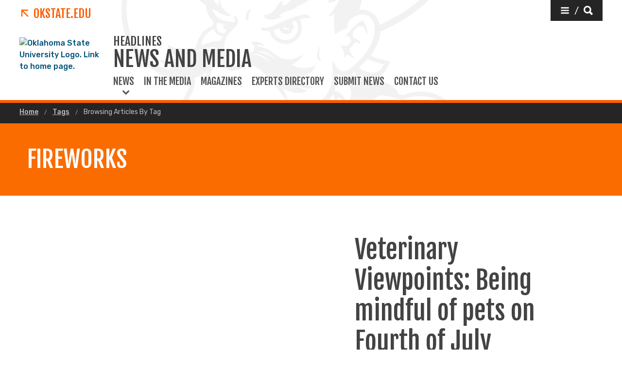

--- FILE ---
content_type: image/svg+xml
request_url: https://omni.okstate.edu/_resources_global/pattern-lab-v1/images/logo-vertical.svg
body_size: 846
content:
<?xml version="1.0" encoding="utf-8"?>
<!-- Generator: Adobe Illustrator 23.0.0, SVG Export Plug-In . SVG Version: 6.00 Build 0)  -->
<svg version="1.1" id="Layer_1" xmlns="http://www.w3.org/2000/svg" xmlns:xlink="http://www.w3.org/1999/xlink" x="0px" y="0px"
	 width="163.9px" height="84.9px" viewBox="0 0 163.9 84.9" style="enable-background:new 0 0 163.9 84.9;" xml:space="preserve">
<style type="text/css">
	.st0{fill:#FE5C00;}
	.st1{fill:#231F20;}
</style>
<g>
	<path class="st0" d="M64.1,13.8H34.3c-8,0-15.2,5-18,12.5L0,71h43.1l-1.2,3.2l14.7,10.7h22.1c9.8,0,18.6-6.1,21.9-15.3l0.3-0.8
		l3.4,2.3h25.3c8.1,0,15.4-5.1,18.2-12.8l16.1-44.4h-42.8l1.1-3.1L107.4,0H85.1C76.3,0,67.1,5.5,64.1,13.8L64.1,13.8z"/>
	<path class="st1" d="M20.2,27.9l-7.5,20.3l4.5,3.2h-5.7L5.9,66.8h43l-2.1,5.8l11.1,8.1h20.9C87,80.7,94.3,75.6,97,68l2-5.6l6.6,4.5
		h24c6.4,0,12.1-4,14.3-10L158,17.8h-42.9l2-5.5l-11.1-8H85.4c-8.1,0-15.3,5-18.1,12.6l-0.3,1H34.8C28.3,17.7,22.5,21.8,20.2,27.9z"
		/>
	<g>
		<path class="st0" d="M108.8,22.3l3.1-8.5l-7.4-5.3H85.3c-6.2,0-11.8,3.9-13.9,9.7l-7.3,19.9l20.3,16.2l-4.1,11.6H66.9l3.7-10.1
			h-56l-2.5,6.8h43L52,71l7.3,5.3h19.4c6.1,0,11.6-3.8,13.7-9.6l7.4-20.2L79.8,30.6L84,18.9H97l-3.7,10.4h55.9l2.5-7H108.8z"/>
		<path class="st0" d="M47.8,51.4c4.1,0,7.8-2.6,9.2-6.4l6.7-18.3L57.3,22H35.1c-4.9,0-9.3,3-10.9,7.6l-6.3,17l6.5,4.8H47.8z
			 M37.3,26.4H52l-7.4,20.8H29.8L37.3,26.4z"/>
		<path class="st0" d="M128.3,54.6c-0.8,2.3-2.9,3.8-5.3,3.8h-10.8l9.1-24.8h-11.8l-8.9,24.7l6.6,4.5h22c4.8,0,9.1-3,10.8-7.6
			l7.9-21.6h-11.9L128.3,54.6z"/>
	</g>
	<g>
		<path class="st0" d="M145.2,71.1c-1.3,0-2.4-1.1-2.4-2.4s1.1-2.4,2.4-2.4s2.4,1.1,2.4,2.4C147.6,70,146.6,71.1,145.2,71.1z
			 M145.3,66.6c-1.2,0-2.1,0.9-2.1,2.1s0.9,2.1,2.1,2.1c1.2,0,2.1-0.9,2.1-2.1C147.3,67.5,146.4,66.6,145.3,66.6z M145.8,69l0.6,0.9
			h-0.6l-0.5-0.8h-0.4v0.8h-0.6v-2.5h1.1c0.6,0,1,0.3,1,0.8C146.4,68.6,146.1,68.9,145.8,69z M145.4,67.9h-0.5v0.7h0.6
			c0.3,0,0.4-0.2,0.4-0.4C145.8,68,145.6,67.9,145.4,67.9z"/>
	</g>
</g>
</svg>


--- FILE ---
content_type: application/javascript
request_url: https://omni.okstate.edu/_resources_global/pattern-lab-v1/js/omniupdate.js
body_size: 216
content:
$(function(){
	$('a[href="#"]:not(.back-to-top)').on('click', function(e){
		e.preventDefault();
	});
	
	$('#panel2 nav.side-nav').html($('nav.side-nav:not(#panel2 nav.side-nav)').html()); // copies nav markup to header for use in mobile view
	
	/* Expands navigation section that the current page is in. [START] */
	if(/path=([^&]+\.pcf)/.test(window.location.href)){
		var url = unescape(window.location.href.match(/path=([^&]+)/)[1]).replace(/\.pcf$/, '.html');
	}else{
		var url = window.location.pathname;
		if(/\/$/.test(url)) url += 'index.html'; // add index.html if url has a trailing slash.
	}
	
	$('nav.side-nav .side-nav__body > ul > li a[href="' + url + '"]').addClass('active').parents('li').addClass('active');
	
	if(/\/index\.html$/.test(url)){ // if url ends with index.html find links missing the index.html as well.
		$('nav.side-nav .side-nav__body > ul > li a[href="' + url.replace(/\/index\.html$/, '/') + '"]').addClass('active').parents('li').addClass('active');
	}
	
	$('nav.side-nav .side-nav__body > ul li.active > span > a.active').each(function(){
		$(this).parent().html($(this).html()); // remove anchor.
	});
	
	$('nav.side-nav .side-nav__body > ul > li.active > a.active').each(function(){
		$(this).parent().html('<span>' + $(this).html() + '</span>'); // remove anchor and place link text in a span.
	});
	
	/* Expands navigation section that the current page is in. [END] */
	
});